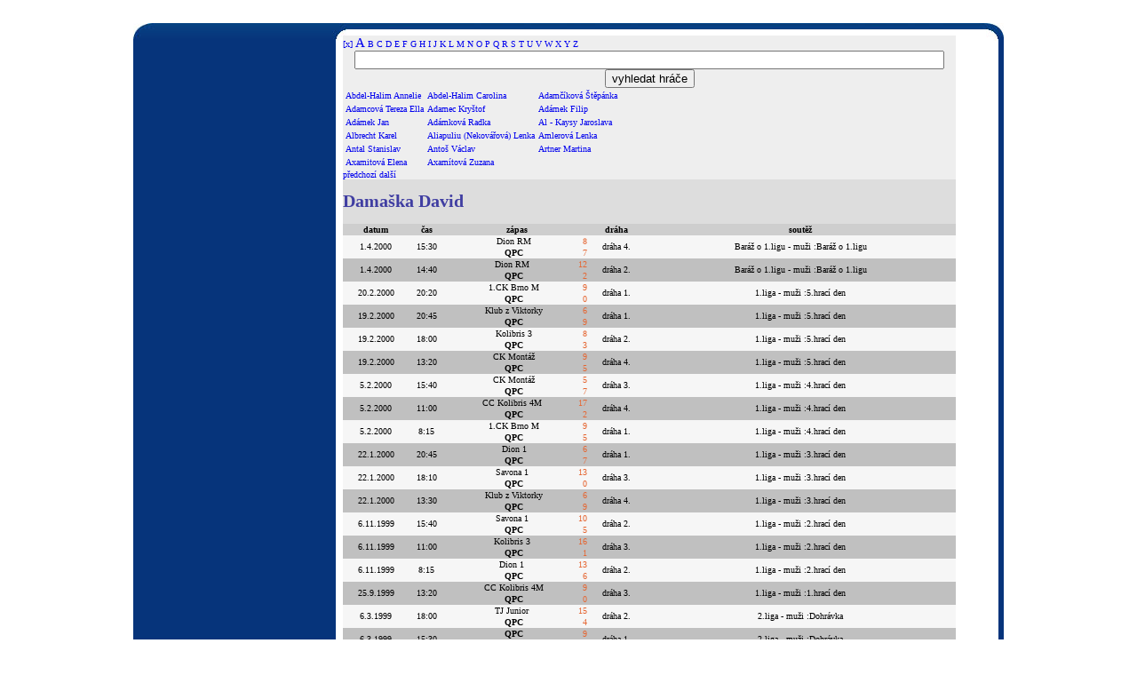

--- FILE ---
content_type: text/html; charset=UTF-8
request_url: http://old.curling.cz/?player_name_start=A&player_name=&player_id=958
body_size: 3512
content:
<!DOCTYPE html PUBLIC "-//W3C//DTD XHTML 1.0 Strict//EN" "http://www.w3.org/TR/xhtml1/DTD/xhtml1-strict.dtd">
<!-- Označení Microdata přidané Pomocníkem pro práci se značkami strukturovaných dat Google -->
<html xmlns="http://www.w3.org/1999/xhtml" lang="cs" xml:lang="cs">
<head>
	<meta http-equiv="Content-Type" content="text/html; charset=utf-8" />
	<meta http-equiv="Content-Language" content="cs" />
  <meta http-equiv="Cache-control" content="no-cache" />
	<meta name="keywords" content="Curling" />
  <meta name="description" content="Český svaz curlingu" />
	<meta name="author" content="Ladislav Přitasil" />
	<meta name="robots" content="index,follow" />
	<meta name="rating" content="general" />
	<title>Český svaz curlingu</title>
	<link href="favicon.png" rel="icon" type="image/png" />
  <link href="css/styl_kalendare.css" rel="stylesheet" type="text/css"  />
  <!-- Označení JSON-LD vygenerované pomocí Pomocníka pro práci se značkami strukturovaných dat Google --> <script type="application/ld+json"> { "@context" : "http://schema.org", "@type" : "LocalBusiness", "name" : "Český svaz curlingu", "address" : { "@type" : "PostalAddress", "streetAddress" : "kontakty" }, "url" : "http://www.curling.cz/index.php" } </script>
</head>
<body>
<script>
  (function(i,s,o,g,r,a,m){i['GoogleAnalyticsObject']=r;i[r]=i[r]||function(){
  (i[r].q=i[r].q||[]).push(arguments)},i[r].l=1*new Date();a=s.createElement(o),
  m=s.getElementsByTagName(o)[0];a.async=1;a.src=g;m.parentNode.insertBefore(a,m)
  })(window,document,'script','//www.google-analytics.com/analytics.js','ga');

  ga('create', 'UA-48492716-1', 'curling.cz');
  ga('send', 'pageview');

</script>
<div itemscope itemtype="http://schema.org/LocalBusiness" id="main">
<div id="hlmenu">
</div>

<div class="obr1"><img src="http://old.curling.cz/o/horni.jpg" width="980" height="20" alt="horni" /></div>

<div id="obsah">
<div>
<table class="table_hl">
<tr><td class="tdmenu">
<div class="boxg_content">
<ul class="ulsobr">
<li></li>
</ul>
</div>
</td>
<td class="tdobsah">
<div class="jadro">






<div style="float: left; margin-right: 0px; background: #eee; text-align: left; width: 690px;">
<!-- pismena podle abecedy -->
<a href="?player_name_start=&amp;player_name=&amp;player_id=958&amp;page=1">[x]</a>
		<a href="?player_name_start=A&amp;player_name=&amp;player_id=958"
		 style="font-size: 150%"	>A</a>
		<a href="?player_name_start=B&amp;player_name=&amp;player_id=958"
			>B</a>
		<a href="?player_name_start=C&amp;player_name=&amp;player_id=958"
			>C</a>
		<a href="?player_name_start=D&amp;player_name=&amp;player_id=958"
			>D</a>
		<a href="?player_name_start=E&amp;player_name=&amp;player_id=958"
			>E</a>
		<a href="?player_name_start=F&amp;player_name=&amp;player_id=958"
			>F</a>
		<a href="?player_name_start=G&amp;player_name=&amp;player_id=958"
			>G</a>
		<a href="?player_name_start=H&amp;player_name=&amp;player_id=958"
			>H</a>
		<a href="?player_name_start=I&amp;player_name=&amp;player_id=958"
			>I</a>
		<a href="?player_name_start=J&amp;player_name=&amp;player_id=958"
			>J</a>
		<a href="?player_name_start=K&amp;player_name=&amp;player_id=958"
			>K</a>
		<a href="?player_name_start=L&amp;player_name=&amp;player_id=958"
			>L</a>
		<a href="?player_name_start=M&amp;player_name=&amp;player_id=958"
			>M</a>
		<a href="?player_name_start=N&amp;player_name=&amp;player_id=958"
			>N</a>
		<a href="?player_name_start=O&amp;player_name=&amp;player_id=958"
			>O</a>
		<a href="?player_name_start=P&amp;player_name=&amp;player_id=958"
			>P</a>
		<a href="?player_name_start=Q&amp;player_name=&amp;player_id=958"
			>Q</a>
		<a href="?player_name_start=R&amp;player_name=&amp;player_id=958"
			>R</a>
		<a href="?player_name_start=S&amp;player_name=&amp;player_id=958"
			>S</a>
		<a href="?player_name_start=T&amp;player_name=&amp;player_id=958"
			>T</a>
		<a href="?player_name_start=U&amp;player_name=&amp;player_id=958"
			>U</a>
		<a href="?player_name_start=V&amp;player_name=&amp;player_id=958"
			>V</a>
		<a href="?player_name_start=W&amp;player_name=&amp;player_id=958"
			>W</a>
		<a href="?player_name_start=X&amp;player_name=&amp;player_id=958"
			>X</a>
		<a href="?player_name_start=Y&amp;player_name=&amp;player_id=958"
			>Y</a>
		<a href="?player_name_start=Z&amp;player_name=&amp;player_id=958"
			>Z</a>
<!-- vstupni formular pro vyhledavani hracu -->
<form style="text-align: center" action="">
<div>
<input type="hidden" name="player_name_start" value="A" />
<input type="text" name="player_name" style="width: 95%;" value=""/><br/>
<input type="submit" value="vyhledat hráče" />
</div>
</form>
<!-- vysledky vyhledavani -->
	<table>
						
		<tr>		
		<td><a href="?player_name_start=A&amp;player_name=&amp;player_id=2706&amp;page=1"
				>Abdel-Halim Annelie</a></td>
		
				
							
				
		<td><a href="?player_name_start=A&amp;player_name=&amp;player_id=2705&amp;page=1"
				>Abdel-Halim Carolina</a></td>
		
				
							
				
		<td><a href="?player_name_start=A&amp;player_name=&amp;player_id=1276&amp;page=1"
				>Adamčíková Štěpánka</a></td>
		
		</tr>		
							
		<tr>		
		<td><a href="?player_name_start=A&amp;player_name=&amp;player_id=2753&amp;page=1"
				>Adamcová Tereza Ella</a></td>
		
				
							
				
		<td><a href="?player_name_start=A&amp;player_name=&amp;player_id=2752&amp;page=1"
				>Adamec Kryštof</a></td>
		
				
							
				
		<td><a href="?player_name_start=A&amp;player_name=&amp;player_id=2781&amp;page=1"
				>Adámek Filip</a></td>
		
		</tr>		
							
		<tr>		
		<td><a href="?player_name_start=A&amp;player_name=&amp;player_id=2081&amp;page=1"
				>Adámek Jan</a></td>
		
				
							
				
		<td><a href="?player_name_start=A&amp;player_name=&amp;player_id=19&amp;page=1"
				>Adámková Radka</a></td>
		
				
							
				
		<td><a href="?player_name_start=A&amp;player_name=&amp;player_id=1429&amp;page=1"
				>Al - Kaysy Jaroslava</a></td>
		
		</tr>		
							
		<tr>		
		<td><a href="?player_name_start=A&amp;player_name=&amp;player_id=195&amp;page=1"
				>Albrecht Karel</a></td>
		
				
							
				
		<td><a href="?player_name_start=A&amp;player_name=&amp;player_id=374&amp;page=1"
				>Aliapuliu (Nekovářová) Lenka</a></td>
		
				
							
				
		<td><a href="?player_name_start=A&amp;player_name=&amp;player_id=1922&amp;page=1"
				>Amlerová Lenka</a></td>
		
		</tr>		
							
		<tr>		
		<td><a href="?player_name_start=A&amp;player_name=&amp;player_id=1509&amp;page=1"
				>Antal Stanislav</a></td>
		
				
							
				
		<td><a href="?player_name_start=A&amp;player_name=&amp;player_id=1990&amp;page=1"
				>Antoš Václav</a></td>
		
				
							
				
		<td><a href="?player_name_start=A&amp;player_name=&amp;player_id=2830&amp;page=1"
				>Artner Martina</a></td>
		
		</tr>		
							
		<tr>		
		<td><a href="?player_name_start=A&amp;player_name=&amp;player_id=1680&amp;page=1"
				>Axamitová Elena</a></td>
		
				
							
				
		<td><a href="?player_name_start=A&amp;player_name=&amp;player_id=348&amp;page=1"
				>Axamítová Zuzana</a></td>
		
				
				
						<td></td>
				</tr>
	
	</table>
	
<!-- posuvnik -->
<div>
<a href="?player_name_start=A&amp;player_name=&amp;player_id=958&amp;page=0">předchozí</a>
<a href="?player_name_start=A&amp;player_name=&amp;player_id=958&amp;page=2">další</a>
</div>
</div>

<div style="float: left;  background: #ddd;">
<!-- byl vybran hrac podle id, tak ho zobrazim -->
	<h1>
Damaška David</h1>
<table class="info">
<tr>
<th class="date">datum</th>
<th class="time">čas</th>
<th class="match">zápas</th>
<th class="track">dráha</th>
<th class="competition">soutěž</th>
</tr>
<tr class="odd">
<td rowspan="2" class="date">1.4.2000</td>
<td rowspan="2" class="time">15:30</td>
<td class="match">
Dion RM
<span class="stones">8</span>
</td>
<td rowspan="2" class="track">dráha 4.</td>
<td rowspan="2" class="competition">Baráž o 1.ligu - muži :Baráž o 1.ligu</td>
</tr>
<tr class="odd">
<td class="match">
<strong>QPC</strong>
<span class="stones">7</span>
</td>
</tr>
<tr class="even">
<td rowspan="2" class="date">1.4.2000</td>
<td rowspan="2" class="time">14:40</td>
<td class="match">
Dion RM
<span class="stones">12</span>
</td>
<td rowspan="2" class="track">dráha 2.</td>
<td rowspan="2" class="competition">Baráž o 1.ligu - muži :Baráž o 1.ligu</td>
</tr>
<tr class="even">
<td class="match">
<strong>QPC</strong>
<span class="stones">2</span>
</td>
</tr>
<tr class="odd">
<td rowspan="2" class="date">20.2.2000</td>
<td rowspan="2" class="time">20:20</td>
<td class="match">
1.CK Brno M
<span class="stones">9</span>
</td>
<td rowspan="2" class="track">dráha 1.</td>
<td rowspan="2" class="competition">1.liga - muži :5.hrací den</td>
</tr>
<tr class="odd">
<td class="match">
<strong>QPC</strong>
<span class="stones">0</span>
</td>
</tr>
<tr class="even">
<td rowspan="2" class="date">19.2.2000</td>
<td rowspan="2" class="time">20:45</td>
<td class="match">
Klub z Viktorky
<span class="stones">6</span>
</td>
<td rowspan="2" class="track">dráha 1.</td>
<td rowspan="2" class="competition">1.liga - muži :5.hrací den</td>
</tr>
<tr class="even">
<td class="match">
<strong>QPC</strong>
<span class="stones">9</span>
</td>
</tr>
<tr class="odd">
<td rowspan="2" class="date">19.2.2000</td>
<td rowspan="2" class="time">18:00</td>
<td class="match">
Kolibris 3
<span class="stones">8</span>
</td>
<td rowspan="2" class="track">dráha 2.</td>
<td rowspan="2" class="competition">1.liga - muži :5.hrací den</td>
</tr>
<tr class="odd">
<td class="match">
<strong>QPC</strong>
<span class="stones">3</span>
</td>
</tr>
<tr class="even">
<td rowspan="2" class="date">19.2.2000</td>
<td rowspan="2" class="time">13:20</td>
<td class="match">
CK Montáž
<span class="stones">9</span>
</td>
<td rowspan="2" class="track">dráha 4.</td>
<td rowspan="2" class="competition">1.liga - muži :5.hrací den</td>
</tr>
<tr class="even">
<td class="match">
<strong>QPC</strong>
<span class="stones">5</span>
</td>
</tr>
<tr class="odd">
<td rowspan="2" class="date">5.2.2000</td>
<td rowspan="2" class="time">15:40</td>
<td class="match">
CK Montáž
<span class="stones">5</span>
</td>
<td rowspan="2" class="track">dráha 3.</td>
<td rowspan="2" class="competition">1.liga - muži :4.hrací den</td>
</tr>
<tr class="odd">
<td class="match">
<strong>QPC</strong>
<span class="stones">7</span>
</td>
</tr>
<tr class="even">
<td rowspan="2" class="date">5.2.2000</td>
<td rowspan="2" class="time">11:00</td>
<td class="match">
CC Kolibris 4M
<span class="stones">17</span>
</td>
<td rowspan="2" class="track">dráha 4.</td>
<td rowspan="2" class="competition">1.liga - muži :4.hrací den</td>
</tr>
<tr class="even">
<td class="match">
<strong>QPC</strong>
<span class="stones">2</span>
</td>
</tr>
<tr class="odd">
<td rowspan="2" class="date">5.2.2000</td>
<td rowspan="2" class="time">8:15</td>
<td class="match">
1.CK Brno M
<span class="stones">9</span>
</td>
<td rowspan="2" class="track">dráha 1.</td>
<td rowspan="2" class="competition">1.liga - muži :4.hrací den</td>
</tr>
<tr class="odd">
<td class="match">
<strong>QPC</strong>
<span class="stones">5</span>
</td>
</tr>
<tr class="even">
<td rowspan="2" class="date">22.1.2000</td>
<td rowspan="2" class="time">20:45</td>
<td class="match">
Dion 1
<span class="stones">6</span>
</td>
<td rowspan="2" class="track">dráha 1.</td>
<td rowspan="2" class="competition">1.liga - muži :3.hrací den</td>
</tr>
<tr class="even">
<td class="match">
<strong>QPC</strong>
<span class="stones">7</span>
</td>
</tr>
<tr class="odd">
<td rowspan="2" class="date">22.1.2000</td>
<td rowspan="2" class="time">18:10</td>
<td class="match">
Savona 1
<span class="stones">13</span>
</td>
<td rowspan="2" class="track">dráha 3.</td>
<td rowspan="2" class="competition">1.liga - muži :3.hrací den</td>
</tr>
<tr class="odd">
<td class="match">
<strong>QPC</strong>
<span class="stones">0</span>
</td>
</tr>
<tr class="even">
<td rowspan="2" class="date">22.1.2000</td>
<td rowspan="2" class="time">13:30</td>
<td class="match">
Klub z Viktorky
<span class="stones">6</span>
</td>
<td rowspan="2" class="track">dráha 4.</td>
<td rowspan="2" class="competition">1.liga - muži :3.hrací den</td>
</tr>
<tr class="even">
<td class="match">
<strong>QPC</strong>
<span class="stones">9</span>
</td>
</tr>
<tr class="odd">
<td rowspan="2" class="date">6.11.1999</td>
<td rowspan="2" class="time">15:40</td>
<td class="match">
Savona 1
<span class="stones">10</span>
</td>
<td rowspan="2" class="track">dráha 2.</td>
<td rowspan="2" class="competition">1.liga - muži :2.hrací den</td>
</tr>
<tr class="odd">
<td class="match">
<strong>QPC</strong>
<span class="stones">5</span>
</td>
</tr>
<tr class="even">
<td rowspan="2" class="date">6.11.1999</td>
<td rowspan="2" class="time">11:00</td>
<td class="match">
Kolibris 3
<span class="stones">16</span>
</td>
<td rowspan="2" class="track">dráha 3.</td>
<td rowspan="2" class="competition">1.liga - muži :2.hrací den</td>
</tr>
<tr class="even">
<td class="match">
<strong>QPC</strong>
<span class="stones">1</span>
</td>
</tr>
<tr class="odd">
<td rowspan="2" class="date">6.11.1999</td>
<td rowspan="2" class="time">8:15</td>
<td class="match">
Dion 1
<span class="stones">13</span>
</td>
<td rowspan="2" class="track">dráha 2.</td>
<td rowspan="2" class="competition">1.liga - muži :2.hrací den</td>
</tr>
<tr class="odd">
<td class="match">
<strong>QPC</strong>
<span class="stones">6</span>
</td>
</tr>
<tr class="even">
<td rowspan="2" class="date">25.9.1999</td>
<td rowspan="2" class="time">13:20</td>
<td class="match">
CC Kolibris 4M
<span class="stones">9</span>
</td>
<td rowspan="2" class="track">dráha 3.</td>
<td rowspan="2" class="competition">1.liga - muži :1.hrací den</td>
</tr>
<tr class="even">
<td class="match">
<strong>QPC</strong>
<span class="stones">0</span>
</td>
</tr>
<tr class="odd">
<td rowspan="2" class="date">6.3.1999</td>
<td rowspan="2" class="time">18:00</td>
<td class="match">
TJ Junior
<span class="stones">15</span>
</td>
<td rowspan="2" class="track">dráha 2.</td>
<td rowspan="2" class="competition">2.liga - muži :Dohrávka</td>
</tr>
<tr class="odd">
<td class="match">
<strong>QPC</strong>
<span class="stones">4</span>
</td>
</tr>
<tr class="even">
<td rowspan="2" class="date">6.3.1999</td>
<td rowspan="2" class="time">15:30</td>
<td class="match">
<strong>QPC</strong>
<span class="stones">9</span>
</td>
<td rowspan="2" class="track">dráha 1.</td>
<td rowspan="2" class="competition">2.liga - muži :Dohrávka</td>
</tr>
<tr class="even">
<td class="match">
1.CK Brno M
<span class="stones">7</span>
</td>
</tr>
<tr class="odd">
<td rowspan="2" class="date">13.2.1999</td>
<td rowspan="2" class="time">15:40</td>
<td class="match">
CC Savona 3
<span class="stones">13</span>
</td>
<td rowspan="2" class="track">dráha 3.</td>
<td rowspan="2" class="competition">2.liga - muži :Dohrávka</td>
</tr>
<tr class="odd">
<td class="match">
<strong>QPC</strong>
<span class="stones">3</span>
</td>
</tr>
<tr class="even">
<td rowspan="2" class="date">7.11.1998</td>
<td rowspan="2" class="time">15:40</td>
<td class="match">
CC Kolibris 4M
<span class="stones">11</span>
</td>
<td rowspan="2" class="track">dráha 1.</td>
<td rowspan="2" class="competition">2.liga - muži :3.kolo</td>
</tr>
<tr class="even">
<td class="match">
<strong>QPC</strong>
<span class="stones">3</span>
</td>
</tr>
<tr class="odd">
<td rowspan="2" class="date">7.11.1998</td>
<td rowspan="2" class="time">8:15</td>
<td class="match">
Savona 1
<span class="stones">8</span>
</td>
<td rowspan="2" class="track">dráha 4.</td>
<td rowspan="2" class="competition">2.liga - muži :3.kolo</td>
</tr>
<tr class="odd">
<td class="match">
<strong>QPC</strong>
<span class="stones">4</span>
</td>
</tr>
<tr class="even">
<td rowspan="2" class="date">24.10.1998</td>
<td rowspan="2" class="time">20:45</td>
<td class="match">
<strong>QPC</strong>
<span class="stones">4</span>
</td>
<td rowspan="2" class="track">dráha 1.</td>
<td rowspan="2" class="competition">2.liga - muži :2.kolo</td>
</tr>
<tr class="even">
<td class="match">
CC Dion M
<span class="stones">9</span>
</td>
</tr>
<tr class="odd">
<td rowspan="2" class="date">24.10.1998</td>
<td rowspan="2" class="time">13:20</td>
<td class="match">
CK Montáž
<span class="stones">8</span>
</td>
<td rowspan="2" class="track">dráha 2.</td>
<td rowspan="2" class="competition">2.liga - muži :2.kolo</td>
</tr>
<tr class="odd">
<td class="match">
<strong>QPC</strong>
<span class="stones">5</span>
</td>
</tr>
<tr class="even">
<td rowspan="2" class="date">3.10.1998</td>
<td rowspan="2" class="time">15:40</td>
<td class="match">
<strong>QPC</strong>
<span class="stones">5</span>
</td>
<td rowspan="2" class="track">dráha 3.</td>
<td rowspan="2" class="competition">2.liga - muži :1.kolo</td>
</tr>
<tr class="even">
<td class="match">
1.CK Brno M
<span class="stones">7</span>
</td>
</tr>
<tr class="odd">
<td rowspan="2" class="date">3.10.1998</td>
<td rowspan="2" class="time">8:15</td>
<td class="match">
Kolibris 3
<span class="stones">8</span>
</td>
<td rowspan="2" class="track">dráha 4.</td>
<td rowspan="2" class="competition">2.liga - muži :1.kolo</td>
</tr>
<tr class="odd">
<td class="match">
<strong>QPC</strong>
<span class="stones">7</span>
</td>
</tr>
</table>


















<div class="uzke_jadro">


</table>
</div>
</div>
<div class="obr2"><img src="http://old.curling.cz/o/spodni.jpg" width="980" height="20" alt="dolni" /></div>
&nbsp;&nbsp;&nbsp;&nbsp;Český svaz curlingu &copy; 2010
&nbsp;&nbsp;&nbsp;&nbsp;<a href="http://www.curlingpromo.cz">Curling Promo</a>
</div>
</div>
<p>&nbsp;</p>
<p>&nbsp;</p>
<p>&nbsp;</p>


<!-- Pocitadlo.cz  pocitadlo:24193  uzivatel:4881 -->
<script src="http://www.curling.cz/poc_I.js" type="text/javascript"></script>
<!-- Pocitadlo.cz konec <a href="http://www.sonet.me.cz/antikvariat/index.php"> </a>-->
<!-- <a href="http://www.sonet.me.cz/antikvariat/index.php"></a> -->
</body>	
</html>


--- FILE ---
content_type: text/css
request_url: http://old.curling.cz/css/styl_kalendare.css
body_size: 12368
content:
.center {text-align:center;margin-left:auto;margin-right:auto;}
.top {position:relative; top: 0px;}
.pismo {width: 400px;text-align:justify;line-height:1.6em;font-family:verdana;font-size: 12px;}
.odkazy {float:right;width: 400px;margin-top: 20px;text-align:right}
.odkazy a {display:block;text-align:right;font-family:verdana;color:#dddddd}
.nadpis {display:block;text-align:left;font-family:verdana;color: #000000;font-size: 14px;font-weight:bold;padding-bottom: 10px;}
.nadpis a {color: #0000ff;}
.obr1 {position:relative;top: 12px;}
.odsaz {position:relative;left: 20px;color:#000000;width: 660px;font-size: 11px;}
.odsaz_v {position:relative;left: 40px;color:#000000;width: 640px;font-size: 11px;}
.obr2 {position:relative;top: 0px;}
.obraktual {position:relative; margin-left: 22px; top: 40px;}
.obraktual_a {position:relative; margin-left: 22px; top: 120px;}
.obraktual_b {position:relative; margin-left: 22px; top: 0px;}
.trr {background-color: #06347b;font-family:verdana;font-size: 10px;font-weight:bold;color: #eeeeee;}
img {border: 0px;}
p {font-family: verdana; font-size: 11px; color: #063a7b;}
h2 {font-family: verdana; font-size: 14px; color: #ff0000;}/* text-decoration: blink; */
h3 {font-family: verdana; font-size: 14px; color: #000000;}
h4 {font-family: verdana; font-size: 16px; font-weight: bold; color: #1b5fa2;}
.jmena_repre {font-family: verdana; font-size: 10px; font-weight: bold; color: #000000;}
.table_jadro {width: 720px;}
.boxg_content	{width: 226px; background-color: #063a7b; }
li {font-family: verdana; font-size: 14px; color: #ffffff;}
i {font-family: verdana; font-size: 11px; color: #000000;}
.nadpis_bubl {font-weight: bold;}
.bo {font-weight: bold;}
.im {border: 0px;}
.naze_kl { font-family:verdana;font-size: 14px;font-weight: bold;color: #1b5fa2;text-align:center;}
.tab_odkazy_a { width: 600px; }
.jadro	{position:relative; top: -10px; min-height: 600px; width:730px; color: #403ea2;}
.table_hl {position:relative; right: 2px; width: 980px; border-right: solid 6px #06347b; }
.tdmenu {background-color: #06347b;font-family:verdana;font-size: 12px;font-weight:bold;}
.tdobsah { top: 0px; padding: 6px; }

body {font-size: 10px;font-family:Verdana;color: #050505;}

#main {width: 980px;margin-left:auto;margin-right:auto;}
#hlmenu {width: 980px;height: 6px;background:url('http://www.curling.cz/o/menu_hl.jpg') no-repeat;}
#obsah {position:relative;top: 6px;width: 980px;margin-left:auto;margin-right:auto;}
#patka {position:relative;top: 2px;width: 940px;margin-left:auto;margin-right:auto;text-decoration: none;}
a {text-decoration: none;}
/* tab s bubl KLUBY */
table.tabtextbu { width: 180px; }
table.kluby { width: 500px; }
table.kluby td { min-height: 20px; }
table.kluby td .tabtextbu { display: none; }
table.kluby td:hover .tabtextbu { display: block !important; position: absolute; }
table.kluby td .tabtextbu { background: #eaeaea; border: 2px solid #1b5fa2; padding: 1px; text-align: left;}

/* tab s bubl treneru a vykonnzch organu csc*/
table.tabtextbub { width: 90px; }
table.tabbub { text-align: left;}
table.tabbub td { width: 160px; }
table.tabbub td .tabtextbub { display: none; }
table.tabbub td:hover .tabtextbub { display: block !important; position: absolute; }
table.tabbub td .tabtextbub { background: #eaeaea; border: 2px solid #1b5fa2; padding: 1px; text-align: left;}
/* tab s bubl reprezentaci */
table.tabbubl {width: 720px;}
table.tabbubl td .tabtextbubl { display: none; }
table.tabbubl td:hover .tabtextbubl { display: block !important; position: absolute; }
table.tabbubl td .tabtextbubl { background: #eaeaea; border: 2px solid #1b5fa2; padding: 1px; text-align: left;}

table#menu {width: 900px;height: 96px;position:relative;left: 133px; }
table#menu td {padding: 0px; margin: 0px; border: 0px #000000 solid;}

ul.ulsobrhl {margin-left: 0em; padding-left: 0; list-style-type: none; display: inline;}
ul.ulsobrhl li {position:relative; right: -20px; top: 0px; padding: 0px; margin: 0px;/*roztec bunek*/ text-align: center;font-weight:bold;  display: inline;}
ul.ulsobrhl li a { position: relative; font-family: verdana; font-size: 12px; color: white; padding: 40px; text-align: center; text-decoration: none;}
ul.ulsobrhl li a:hover { position: relative; right: 0px; top: -1px; background: url(http://www.curling.cz/o/menu_2.jpg) no-repeat center center;	display: inline; text-decoration: none; }

ul.ulsobr {display:block;width: 200px; margin-left: 0em; padding-left: 0px; position:absolute; top: 0px; list-style-type: none;}
ul.ulsobr li {display:block;width: 200px; position:relative; right: 0px; top: 0px; padding: 0px; margin: 4px;/*roztec bunek*/ text-align: left;}
ul.ulsobr li a {display:block;width: 200px; position: relative; background: url(http://www.curling.cz/o/r.jpg) no-repeat center right; font-family: verdana; font-size: 11px; color: white; text-decoration: none;}
ul.ulsobr li a:hover {width: 200px; background: url(http://www.curling.cz/o/y.jpg) no-repeat center right; text-decoration: none; color: #f6ff00;}

ul.ulsobr1 {margin-left: 0em; padding-left: 0px; list-style-type: none; display: inline; }
ul.ulsobr1 li {width: 120px; position:relative;right: 90px;top: 0px; padding: 0px; margin: -30px;/*roztec bunek*/ text-align: center; display: inline;}
ul.ulsobr1 li a { position: relative;font-family: verdana; font-size: 12px; color: white; padding: 40px; text-align: center; text-decoration: none;}
ul.ulsobr1 li a:hover { position: relative; right: 0px; top: -1px; background: url(http://www.curling.cz/o/menu_1.jpg) no-repeat center center;	display: inline; text-decoration: none; }

ul.ulsobr2 {margin-left: 0em; padding-left: 0px; list-style-type: none; display: inline;}
ul.ulsobr2 li {width: 120px; position:relative;right: 90px;top: 0px; padding: 0px; margin: -30px;/*roztec bunek*/ text-align: center; font-weight:bold; display: inline;}
ul.ulsobr2 li a { position: relative;font-family: verdana; font-size: 12px; color: white; padding: 40px; text-align: center; text-decoration: none;}
ul.ulsobr2 li a:hover { position: relative; right: 0px; top: -1px; background: url(http://www.curling.cz/o/menu_5.jpg) no-repeat center center;	display: inline; text-decoration: none; }

ul.ulsobr3 {margin-left: 0px; padding-left: 0px; list-style-type: none; display: inline;}
ul.ulsobr3 li {width: 120px; position:relative;right: 116px;top: 0px; padding: 0px; margin: -30px;/*roztec bunek*/ text-align: center; font-weight:bold; display: inline;}
ul.ulsobr3 li a { position: relative;font-family: verdana; font-size: 12px; color: white; padding: 40px; text-align: center; text-decoration: none;}
ul.ulsobr3 li a:hover { position: relative; right: 0px; top: -1px; background: url(http://www.curling.cz/o/menu_3.jpg) no-repeat center center;	display: inline; text-decoration: none; }

ul.ulsobr4 {margin-left: 0em; padding-left: 0px; list-style-type: none; display: inline;}
ul.ulsobr4 li {width: 120px; position:relative;right: 100px;top: 0px; padding: 0px; margin: -30px;/*roztec bunek*/ text-align: center; font-weight:bold; display: inline;}
ul.ulsobr4 li a { position: relative;font-family: verdana; font-size: 12px; color: white; padding: 40px; text-align: center; text-decoration: none;}
ul.ulsobr4 li a:hover { position: relative; right: 0px; top: -1px; background: url(http://www.curling.cz/o/menu_4.jpg) no-repeat center center;	display: inline; text-decoration: none; }

ul.ulsobr5 {margin-left: 0em; padding-left: 0px; list-style-type: none; display: inline;}
ul.ulsobr5 li {width: 120px; position:relative;right: 86px;top: 0px; padding: 0px; margin: -30px;/*roztec bunek*/ text-align: center; font-weight:bold; display: inline;}
ul.ulsobr5 li a { position: relative;font-family: verdana; font-size: 12px; color: white; padding: 40px; text-align: center; text-decoration: none;}
ul.ulsobr5 li a:hover { position: relative; right: 0px; top: -1px; background: url(http://www.curling.cz/o/menu_6.jpg) no-repeat center center;	display: inline; text-decoration: none; }

ul.ulsobr6 {margin-left: 0em; padding-left: 0px; list-style-type: none;}
ul.ulsobr6 li {position:relative;right: 0px;top: 29px; padding: 0px; margin: 0px;/*roztec bunek*/ text-align: center; font-weight:bold; display: inline;}
ul.ulsobr6 li a { position: relative;font-family: verdana; font-size: 12px; color: white; padding: 40px; text-align: center; text-decoration: none;}
ul.ulsobr6 li a:hover { position: relative; right: 0px; top: -1px; background: url(http://www.curling.cz/o/menu_3.jpg) no-repeat center center;	display: inline; text-decoration: none; }

/* tabulka cele souteze */
table.info, table.listing { border-collapse: collapse; width: 690px; margin-left: 0px; text-align:left; }
table.info td, table.listing td, table.info th, table.listing th {	border:0px solid #ececec; }	/* barva a roztec ramecku bunek */
table.info th, table.listing th { text-indent: 2px;	background:#cecece;/* barva zahlavi tab souteze */ color:#000;	font-size:10px; text-align:center;}

.even { background:#c0c0c0;/* barva sudeho radku */ }
.odd { background:#f6f6f6;/* barva licheho radku */ }

/* prehledova tabulka skupiny */
table.info td, table.listing td { text-indent: 2px; color:#000;	font-size:10px; text-align:center;}
/* zapasy vysledky endu */
.datetime { font-size:12px; }
.trackname { font-size:12px; }

.date { width:70px; }
.time { width:40px; }
.track { width:60px; font-size:14px; }
.match { width:160px; }
.stones { color :#e56632;  float: right; margin-top: -0px;}/* barva vysledku a yarovnani v prehled-draw } */

table.score, table.listing { border-collapse: collapse; width: 460px; margin-left: 0px; text-align:left; }
table.score td, table.listing td, table.score th, table.listing th {	border:2px solid #eaeaea; }
table.score { width: 460px; }
table.score td { background:#fafafa; font-size:10px; }
table.score th { text-indent: 2px; text-align:left; background:#fafafa; /* barva nazvy tymu a horni lista zapasu */ font-size:10px; }
/* nazvy tymu v prehledovych tabulkach */
table.scoretable, table.listing { border-collapse: collapse; width: 460px; margin-left: 0px; text-align:left; margin-bottom: 60px; }
table.scoretable td, table.listing td,
table.scoretable th, table.listing th {	border:2px solid #ececec; }	
table.scoretable td { text-indent: 2px; width: 80px; background:#fafafa; font-size:10px; }
table.scoretable th { text-indent: 2px; text-align:center; background:#cecece;/* barva zahlavi tab skupiny */ font-size:10px; }
th.order { width: 16px; } /* pevná šířka poradi tymu v tab prubezneho poradi */
.score th.end { text-align: center; }
.score th.total { text-align: center; }
.score td.end { text-align: center; }
.round { margin-top: 0px; padding-bottom: 40px;} /* mezery kolem rundy */
th.end { width: 20px; text-align: center; } /* pevná šířka pro end */
td.count { background: yellow; text-align:center; } /* funkcni centrace, barva pozadí pro sloupečky s počty */
th.count { font-weight: bold; text-align:center; } /* širší písmo pro hlavičku u sloupců s počty */
td.total { color: red; width: 50px; font-weight: bold; text-align: center; } /* cervene vysledky */
.scoretable .total { text-align: center; }
.scoretable .order { text-align: center; width: 20px; }
.scoretable .team { width: 140px; text-align: left;}
.info td.order { text-align: center; width: 20px; }
.info th.team { width: 140px; text-align: left;}
.info th.count { width: 80px; }
.info td.total { font-weight: normal; }
/* pridano kvuli bublinkam */
/* nutne */
table.score th .playerlist { display: none; }
table.score th:hover .playerlist { display: block !important; position: absolute; }
/* volitelne */
table.score th .playerlist {  background: white; border: 1px solid #222; padding: 6px; text-align: left;}
table.info td.expired,
table.info td.penalized { color: red; }
table.info td .application_players { display: none; }
table.info td:hover .application_players { display: block !important; position: absolute; }
table.info td .application_players {  background: white; border: 1px solid #222; padding: 6px; text-align: left;}
/* .application_players {  background: white; } */
.bonus_value, .bonus_value a { color: #888; text-decoration: none; }
.errors { font-weight: bold; color: red; }


--- FILE ---
content_type: text/plain
request_url: https://www.google-analytics.com/j/collect?v=1&_v=j102&a=1684985626&t=pageview&_s=1&dl=http%3A%2F%2Fold.curling.cz%2F%3Fplayer_name_start%3DA%26player_name%3D%26player_id%3D958&ul=en-us%40posix&dt=%C4%8Cesk%C3%BD%20svaz%20curlingu&sr=1280x720&vp=1280x720&_u=IEBAAAABAAAAACAAI~&jid=292402028&gjid=1198389348&cid=566708910.1769032107&tid=UA-48492716-1&_gid=1221916029.1769032107&_r=1&_slc=1&z=2134021542
body_size: -284
content:
2,cG-BZH0GT3ZSV